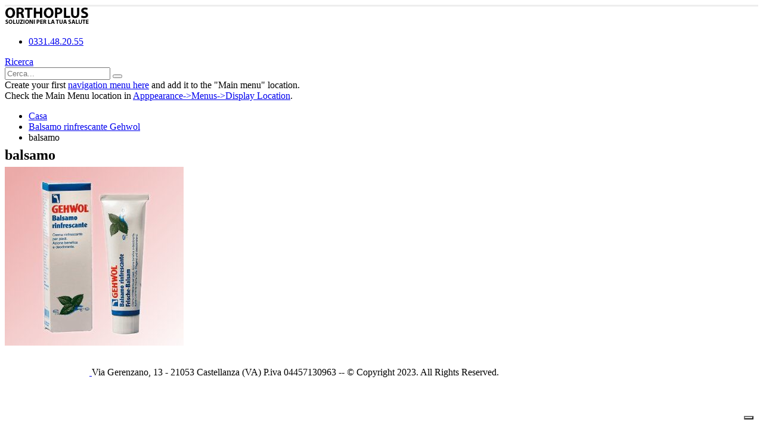

--- FILE ---
content_type: application/javascript; charset=utf-8
request_url: https://cs.iubenda.com/cookie-solution/confs/js/68386915.js
body_size: -335
content:
_iub.csRC = { showBranding: false, publicId: '9888fa8f-d5b1-458d-84fc-cb3d91a58488', floatingGroup: false };
_iub.csEnabled = true;
_iub.csPurposes = [];
_iub.csT = 0.025;
_iub.googleConsentModeV2 = true;
